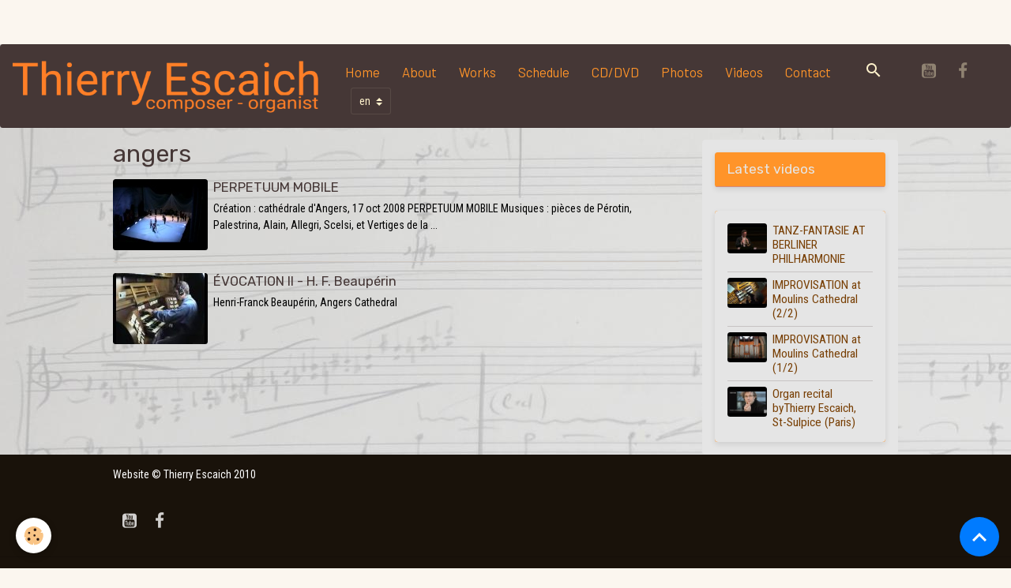

--- FILE ---
content_type: text/html; charset=UTF-8
request_url: http://www.escaich.org/en/videos/do/tag/angers/
body_size: 28789
content:

<!DOCTYPE html>
<html lang="en">
    <head>
        <title>angers</title>
        <meta name="theme-color" content="rgb(69, 55, 54)">
        <meta name="msapplication-navbutton-color" content="rgb(69, 55, 54)">
        <!-- METATAGS -->
        <!-- rebirth / basic -->
<!--[if IE]>
<meta http-equiv="X-UA-Compatible" content="IE=edge">
<![endif]-->
<meta charset="utf-8">
<meta name="viewport" content="width=device-width, initial-scale=1, shrink-to-fit=no">
    <link href="//www.escaich.org/en/themes/designlines/6024064ba2bb45f34c323c80.css?v=9fee6500bf790579e1976c001e9c2588" rel="stylesheet">
    <link rel="canonical" href="http://www.escaich.org/en/videos/do/tag/angers/">
<meta name="generator" content="e-monsite (e-monsite.com)">

    <link rel="icon" href="http://www.escaich.org/medias/site/favicon/thierry-ecaich-6897-credit-guy-vivien-favicon.jpg">
    <link rel="apple-touch-icon" sizes="114x114" href="http://www.escaich.org/medias/site/mobilefavicon/escaich-6736-c_guy-vivien.jpg?fx=c_114_114">
    <link rel="apple-touch-icon" sizes="72x72" href="http://www.escaich.org/medias/site/mobilefavicon/escaich-6736-c_guy-vivien.jpg?fx=c_72_72">
    <link rel="apple-touch-icon" href="http://www.escaich.org/medias/site/mobilefavicon/escaich-6736-c_guy-vivien.jpg?fx=c_57_57">
    <link rel="apple-touch-icon-precomposed" href="http://www.escaich.org/medias/site/mobilefavicon/escaich-6736-c_guy-vivien.jpg?fx=c_57_57">

<link href="https://fonts.googleapis.com/css?family=Lato:300,400,700%7CRoboto%20Condensed:300,400,700%7COswald:300,400,700%7CBarlow:300,400,700&amp;display=swap" rel="stylesheet">

            
    <link rel="preconnect" href="https://fonts.googleapis.com">
    <link rel="preconnect" href="https://fonts.gstatic.com" crossorigin="anonymous">
    <link href="https://fonts.googleapis.com/css?family=Roboto+Condensed:300,300italic,400,400italic,700,700italic%7CRubik:300,300italic,400,400italic,700,700italic%7CBarlow:300,300italic,400,400italic,700,700italic&display=swap" rel="stylesheet">

<link href="//www.escaich.org/themes/combined.css?v=6_1642769533_1239" rel="stylesheet">


<link rel="preload" href="//www.escaich.org/medias/static/themes/bootstrap_v4/js/jquery-3.6.3.min.js?v=26012023" as="script">
<script src="//www.escaich.org/medias/static/themes/bootstrap_v4/js/jquery-3.6.3.min.js?v=26012023"></script>
<link rel="preload" href="//www.escaich.org/medias/static/themes/bootstrap_v4/js/popper.min.js?v=31012023" as="script">
<script src="//www.escaich.org/medias/static/themes/bootstrap_v4/js/popper.min.js?v=31012023"></script>
<link rel="preload" href="//www.escaich.org/medias/static/themes/bootstrap_v4/js/bootstrap.min.js?v=31012023" as="script">
<script src="//www.escaich.org/medias/static/themes/bootstrap_v4/js/bootstrap.min.js?v=31012023"></script>
<script src="//www.escaich.org/themes/combined.js?v=6_1642769533_1239&lang=en"></script>
<script type="application/ld+json">
    {
        "@context" : "https://schema.org/",
        "@type" : "WebSite",
        "name" : "Thierry Escaich",
        "url" : "http://www.escaich.org/en/"
    }
</script>

<link href='http://fonts.googleapis.com/css?family=Lora' rel='stylesheet' type='text/css'>
<meta name="google-site-verification" content="wZ8i5SQF_6eDx1ttat9yyeKeVewDTlwAXID5igGHnfU" />


<SCRIPT LANGUAGE="javascript">
<!--
//PLF-http://www.escaich.org/
window.moveTo(0,0)
window.resizeTo(screen.width,(screen.height-25))
//-->
</SCRIPT>




        <!-- //METATAGS -->
            <script src="//www.escaich.org/medias/static/js/rgpd-cookies/jquery.rgpd-cookies.js?v=778"></script>
    <script>
                                    $(document).ready(function() {
            $.RGPDCookies({
                theme: 'bootstrap_v4',
                site: 'www.escaich.org',
                privacy_policy_link: '/en/about/privacypolicy/',
                cookies: [{"id":null,"favicon_url":"https:\/\/ssl.gstatic.com\/analytics\/20210414-01\/app\/static\/analytics_standard_icon.png","enabled":true,"model":"google_analytics","title":"Google Analytics","short_description":"Permet d'analyser les statistiques de consultation de notre site","long_description":"Indispensable pour piloter notre site internet, il permet de mesurer des indicateurs comme l\u2019affluence, les produits les plus consult\u00e9s, ou encore la r\u00e9partition g\u00e9ographique des visiteurs.","privacy_policy_url":"https:\/\/support.google.com\/analytics\/answer\/6004245?hl=fr","slug":"google-analytics"},{"id":null,"favicon_url":"","enabled":true,"model":"addthis","title":"AddThis","short_description":"Partage social","long_description":"Nous utilisons cet outil afin de vous proposer des liens de partage vers des plateformes tiers comme Twitter, Facebook, etc.","privacy_policy_url":"https:\/\/www.oracle.com\/legal\/privacy\/addthis-privacy-policy.html","slug":"addthis"}],
                modal_title: 'Managing\u0020cookies',
                modal_description: 'deposits\u0020cookies\u0020to\u0020improve\u0020your\u0020browsing\u0020experience,\nmeasure\u0020the\u0020website\u0020audience,\u0020display\u0020personalized\u0020advertisements,\ncarry\u0020out\u0020targeted\u0020campaigns\u0020and\u0020personalize\u0020the\u0020site\u0020interface.',
                privacy_policy_label: 'Consult\u0020the\u0020privacy\u0020policy',
                check_all_label: 'Check\u0020all',
                refuse_button: 'Refuse',
                settings_button: 'Settings',
                accept_button: 'Accept',
                callback: function() {
                    // website google analytics case (with gtag), consent "on the fly"
                    if ('gtag' in window && typeof window.gtag === 'function') {
                        if (window.jsCookie.get('rgpd-cookie-google-analytics') === undefined
                            || window.jsCookie.get('rgpd-cookie-google-analytics') === '0') {
                            gtag('consent', 'update', {
                                'ad_storage': 'denied',
                                'analytics_storage': 'denied'
                            });
                        } else {
                            gtag('consent', 'update', {
                                'ad_storage': 'granted',
                                'analytics_storage': 'granted'
                            });
                        }
                    }
                }
            });
        });
    </script>
        <script async src="https://www.googletagmanager.com/gtag/js?id=G-4VN4372P6E"></script>
<script>
    window.dataLayer = window.dataLayer || [];
    function gtag(){dataLayer.push(arguments);}
    
    gtag('consent', 'default', {
        'ad_storage': 'denied',
        'analytics_storage': 'denied'
    });
    
    gtag('js', new Date());
    gtag('config', 'G-4VN4372P6E');
</script>

        
    <!-- Global site tag (gtag.js) -->
        <script async src="https://www.googletagmanager.com/gtag/js?id=G-K6P8DTVK5P"></script>
        <script>
        window.dataLayer = window.dataLayer || [];
        function gtag(){dataLayer.push(arguments);}

gtag('consent', 'default', {
            'ad_storage': 'denied',
            'analytics_storage': 'denied'
        });
        gtag('set', 'allow_ad_personalization_signals', false);
                gtag('js', new Date());
        gtag('config', 'G-K6P8DTVK5P');
    </script>
                            </head>
    <body id="videos_do_tag_angers" data-template="videos">
        

                <!-- CUSTOMIZE AREA -->
        <div id="top-site" class="sticky-top">
            <p>&nbsp;</p>

<p>&nbsp;</p>

        </div>
                <!-- BRAND TOP -->
        
        <!-- NAVBAR -->
                                                                                                                                                                <nav class="navbar navbar-expand-lg position-sticky radius" id="navbar" data-animation="sliding" data-shrink="150">
                                                                    <a aria-label="brand" class="navbar-brand d-inline-flex align-items-center" href="http://www.escaich.org/en/">
                                                    <img src="http://www.escaich.org/medias/site/logos/logo-sans-image.png" alt="Thierry Escaich" class="img-fluid brand-logo mr-2 d-inline-block">
                                                                        <span class="brand-titles d-lg-flex flex-column align-items-start">
                            <span class="brand-title d-none">Thierry Escaich</span>
                                                        <span class="brand-subtitle d-none">Composer and Organist</span>
                                                    </span>
                                            </a>
                                                    <button id="buttonBurgerMenu" title="BurgerMenu" class="navbar-toggler collapsed" type="button" data-toggle="collapse" data-target="#menu">
                    <span></span>
                    <span></span>
                    <span></span>
                    <span></span>
                </button>
                <div class="collapse navbar-collapse flex-lg-grow-0 mx-lg-auto" id="menu">
                                        <ul class="nav nav-list">
         <li class="nav-item-1">
         <a class="nav-link " href="http://www.escaich.org/en/" >Home</a>
               </li>
            <li class="nav-item-2">
         <a class="nav-link " href="http://www.escaich.org/en/pages/about/about.html" >About</a>
               </li>
            <li class="nav-item-3">
         <a class="nav-link " href="http://www.escaich.org/en/pages/works/" >Works</a>
               </li>
            <li class="nav-item-4">
         <a class="nav-link " href="http://www.escaich.org/en/schedule/" >Schedule</a>
               </li>
            <li class="nav-item-5">
         <a class="nav-link " href="http://www.escaich.org/en/pages/discography/discography.html" >CD/DVD</a>
               </li>
            <li class="nav-item-6">
         <a class="nav-link " href="http://www.escaich.org/en/pages/photos.html" >Photos</a>
               </li>
            <li class="nav-item-7">
         <a class="nav-link " href="http://www.escaich.org/en/videos/" >Videos</a>

               </li>
            <li class="nav-item-8">
         <a class="nav-link " href="http://www.escaich.org/en/contact/" >Contact</a>
               </li>

                    
                                        <ul class="navbar-nav navbar-widgets ml-lg-4">
                                                <li class="nav-item d-none d-lg-block">
                            <a href="javascript:void(0)" class="nav-link search-toggler"><i class="material-icons md-search"></i></a>
                        </li>
                                                                    </ul>
                                                                <ul class="website-social-links">
        <li>
        <a target='_blank' href="https://www.youtube.com/user/escaichthierry" class="btn text-youtube"><i class="sn-icon-youtube"></i></a>
    </li>
        <li>
        <a target='_blank' href="https://www.facebook.com/thierry.escaich" class="btn text-facebook"><i class="sn-icon-facebook"></i></a>
    </li>
    </ul>
                    
                                        <select class="custom-select navbar-langs ml-lg-4" onchange="window.location.href=this.value">
                                                <option selected value="//www.escaich.org/en/i18n/mod/videos/do/tag/angers/">
                        en
                        </option>
                                                <option value="//www.escaich.org/fr/i18n/mod/videos/do/tag/angers/">
                        fr
                        </option>
                                            </select>
                    
                                        <form method="get" action="http://www.escaich.org/en/search/site/" id="navbar-search" class="fade">
                        <input class="form-control form-control-lg" type="text" name="q" value="" placeholder="Your search" pattern=".{3,}" required>
                        <button type="submit" class="btn btn-link btn-lg"><i class="material-icons md-search"></i></button>
                        <button type="button" class="btn btn-link btn-lg search-toggler d-none d-lg-inline-block"><i class="material-icons md-clear"></i></button>
                    </form>
                                    </div>
                    </nav>

        <!-- HEADER -->
                                                                                                                                                <header id="header" class="container margin-top radius-top">
                                </header>
                <!-- //HEADER -->

        <!-- WRAPPER -->
                                                            <div id="wrapper" class="container">

                        <div class="row">
                            <main id="main" class="col-lg-9">

                                                                                                                    
                                        
                                        
                                                            <div class="view view-videos" id="view-tags">

        <div class="container">
        <div class="row">
            <div class="col">
                                <h1 class="view-title">angers</h1>
                    
                            </div>
        </div>
    </div>
                    
                        
<div id="rows-6050d071321ef01c3a9bfb0a" class="rows" data-total-pages="1" data-current-page="1">
                            
                        
                                                                                        
                                                                
                
                        
                
                
                                    
                
                                
        
                                    <div id="row-6050d071321ef01c3a9bfb0a-1" data-mcp-line-id="6050d071322001c413b9bbd2"  class="row-container pos-1 page_1 container">
                    <div class="row-content">
                                                                                <div class="row" data-role="line">
                                    
                                                                                
                                                                                                                                                                                                            
                                                                                                                                                                                                                                                    
                                                                                
                                                                                
                                                                                                                        
                                                                                
                                                                                                                                                                            
                                                                                        <div data-role="cell" data-mcp-cell-id="6050d0713223df2901f81139" data-size="lg" id="cell-6050d0713223df2901f81139" class="col widget-tag-items">
                                               <div class="col-content">                                                            <ul class="media-list videos-items" data-addon="videos">
            <li class="media videos-item" data-category="oeuvres-de-thierry-escaich">
                            <a href="http://www.escaich.org/en/videos/oeuvres-de-thierry-escaich/perpetuum-mobile.html" class="media-object">
                                                                                                        <img src="http://i1.ytimg.com/vi/93Le6Lwqh8c/default.jpg?fx=c_120_120" class="img-fluid" width="120">
                </a>
                        <div class="media-body">
                <h2 class="media-heading">
                    <a href="http://www.escaich.org/en/videos/oeuvres-de-thierry-escaich/perpetuum-mobile.html">PERPETUUM MOBILE</a>
                </h2>

                                    <div class="media-description">
                        Création : cathédrale d'Angers, 17 oct 2008

PERPETUUM MOBILE

Musiques : pièces de Pérotin, Palestrina, Alain, Allegri, Scelsi, et Vertiges de la ...
                    </div>
                            </div>
        </li>
            <li class="media videos-item" data-category="works-for-organ">
                            <a href="http://www.escaich.org/en/videos/works-for-organ/evocation-ii-h-f-beauperin.html" class="media-object">
                                                                                                        <img src="http://i1.ytimg.com/vi/swvs6mGj_t4/default.jpg?fx=c_120_120" class="img-fluid" width="120">
                </a>
                        <div class="media-body">
                <h2 class="media-heading">
                    <a href="http://www.escaich.org/en/videos/works-for-organ/evocation-ii-h-f-beauperin.html">ÉVOCATION II - H.  F.  Beaupérin</a>
                </h2>

                                    <div class="media-description">
                        Henri-Franck Beaupérin, Angers Cathedral
                    </div>
                            </div>
        </li>
    </ul>

                                                                                                    </div>
                                            </div>
                                                                                                                                                        </div>
                                            </div>
                                    </div>
                        </div>

            </div>
                </main>

                                <aside id="sidebar" class="col-lg-3">
                    <div id="sidebar-inner" class="sticky-top">
                                                                                                                                                                                                        <div id="widget-1"
                                     class="widget widget-collapse"
                                     data-id="widget_visualtext"
                                     data-widget-num="1">
                                            <a href="#widget-1-content" data-toggle="collapse" class="collapsed widget-title">
            <span>
                    Latest videos
                </span>
                <i class="material-icons md-expand_more"></i>
                </a>
                                                                                                                        <div id="widget-1-content"
                                            class="collapse"
                                            data-parent="#sidebar-inner">
                                                                                    <div class="widget-content">
                                                
                                            </div>
                                                                                </div>
                                                                                                            </div>
                                                                                                                                                                                                                                                                                                                                <div id="widget-2"
                                     class="widget"
                                     data-id="widget_videos_last"
                                     data-widget-num="2">
                                                                                                                                                            <div class="widget-content">
                                                    <ul class="media-list videos-items" data-addon="videos">
            <li class="media videos-item" data-category="oeuvres-de-thierry-escaich">
                            <a href="http://www.escaich.org/en/videos/oeuvres-de-thierry-escaich/thierry-escaich-tanz-fantasie-pour-trompette-et-orgue.html" class="media-object">
                                                                                                        <img src="https://i.ytimg.com/vi/rG8fOzXxKcg/default.jpg?fx=c_50_50" class="img-fluid" width="50">
                </a>
                        <div class="media-body">
                <p class="media-heading">
                    <a href="http://www.escaich.org/en/videos/oeuvres-de-thierry-escaich/thierry-escaich-tanz-fantasie-pour-trompette-et-orgue.html">TANZ-FANTASIE AT BERLINER PHILHARMONIE</a>
                </p>

                            </div>
        </li>
            <li class="media videos-item" data-category="improvisations">
                            <a href="http://www.escaich.org/en/videos/improvisations/thierry-escaich-improvise-a-la-cathedrale-de-moulins-2.html" class="media-object">
                                                                                                        <img src="https://i.ytimg.com/vi/FKtUn47kCpA/default.jpg?fx=c_50_50" class="img-fluid" width="50">
                </a>
                        <div class="media-body">
                <p class="media-heading">
                    <a href="http://www.escaich.org/en/videos/improvisations/thierry-escaich-improvise-a-la-cathedrale-de-moulins-2.html">IMPROVISATION at Moulins Cathedral (2/2)</a>
                </p>

                            </div>
        </li>
            <li class="media videos-item" data-category="improvisations">
                            <a href="http://www.escaich.org/en/videos/improvisations/thierry-escaich-improvise-a-la-cathedrale-de-moulins-1.html" class="media-object">
                                                                                                        <img src="https://i.ytimg.com/vi/nXCdB-Do8lg/default.jpg?fx=c_50_50" class="img-fluid" width="50">
                </a>
                        <div class="media-body">
                <p class="media-heading">
                    <a href="http://www.escaich.org/en/videos/improvisations/thierry-escaich-improvise-a-la-cathedrale-de-moulins-1.html">IMPROVISATION at Moulins Cathedral  (1/2)</a>
                </p>

                            </div>
        </li>
            <li class="media videos-item" data-category="whole-concerts-by-thierry-escaich">
                            <a href="http://www.escaich.org/en/videos/whole-concerts-by-thierry-escaich/recital-d-orgue-par-thierry-escaich-st-sulpice.html" class="media-object">
                                                                                                        <img src="https://i.ytimg.com/vi/TF7jt0lyHvo/default.jpg?fx=c_50_50" class="img-fluid" width="50">
                </a>
                        <div class="media-body">
                <p class="media-heading">
                    <a href="http://www.escaich.org/en/videos/whole-concerts-by-thierry-escaich/recital-d-orgue-par-thierry-escaich-st-sulpice.html">Organ recital byThierry Escaich, St-Sulpice (Paris)</a>
                </p>

                            </div>
        </li>
    </ul>

                                            </div>
                                                                                                            </div>
                                                                                                                                                                                    </div>
                </aside>
            </div>
                    </div>
        <!-- //WRAPPER -->

                <footer id="footer">
                            
<div id="rows-6024064ba2bb45f34c323c80" class="rows" data-total-pages="1" data-current-page="1">
                            
                        
                                                                                        
                                                                
                
                        
                
                
                                    
                
                                
        
                                    <div id="row-6024064ba2bb45f34c323c80-1" data-mcp-line-id="5e85fbaf84b1647763dd73d2"  class="row-container pos-1 page_1 container">
                    <div class="row-content">
                                                                                <div class="row" data-role="line">
                                    
                                                                                
                                                                                                                                                                                                            
                                                                                                                                                                
                                                                                
                                                                                
                                                                                                                        
                                                                                
                                                                                                                                                                            
                                                                                        <div data-role="cell" data-mcp-cell-id="5e85fbaf84b41a7976719912" data-size="lg" id="cell-5e85fbaf84b41a7976719912" class="col">
                                               <div class="col-content col-no-widget">                                                        <p>Website &copy; Thierry Escaich 2010</p>

                                                                                                    </div>
                                            </div>
                                                                                                                                                        </div>
                                            </div>
                                    </div>
                        </div>

                        <div class="container">
                
                                    <ul class="website-social-links">
        <li>
        <a target='_blank' href="https://www.youtube.com/user/escaichthierry" class="btn text-youtube"><i class="sn-icon-youtube"></i></a>
    </li>
        <li>
        <a target='_blank' href="https://www.facebook.com/thierry.escaich" class="btn text-facebook"><i class="sn-icon-facebook"></i></a>
    </li>
    </ul>
                
                            </div>

                            <ul id="legal-mentions" class="footer-mentions">
            <li><a href="http://www.escaich.org/en/about/legal/">Legal notices</a></li>
    
    
    
    
    
            <li><button id="cookies" type="button" aria-label="Gestion des cookies">Managing cookies</button></li>
    </ul>
                    </footer>
        
        
        
            

 
    
						 	 





                <button id="scroll-to-top" class="d-none d-sm-inline-block" type="button" aria-label="Scroll top" onclick="$('html, body').animate({ scrollTop:0}, 600);">
            <i class="material-icons md-lg md-expand_less"></i>
        </button>
        
            </body>
</html>


--- FILE ---
content_type: text/css; charset=UTF-8
request_url: http://www.escaich.org/en/themes/designlines/6024064ba2bb45f34c323c80.css?v=9fee6500bf790579e1976c001e9c2588
body_size: 140
content:
#row-6024064ba2bb45f34c323c80-1 .row-content{}@media screen and (max-width:992px){#row-6024064ba2bb45f34c323c80-1 .row-content{}}